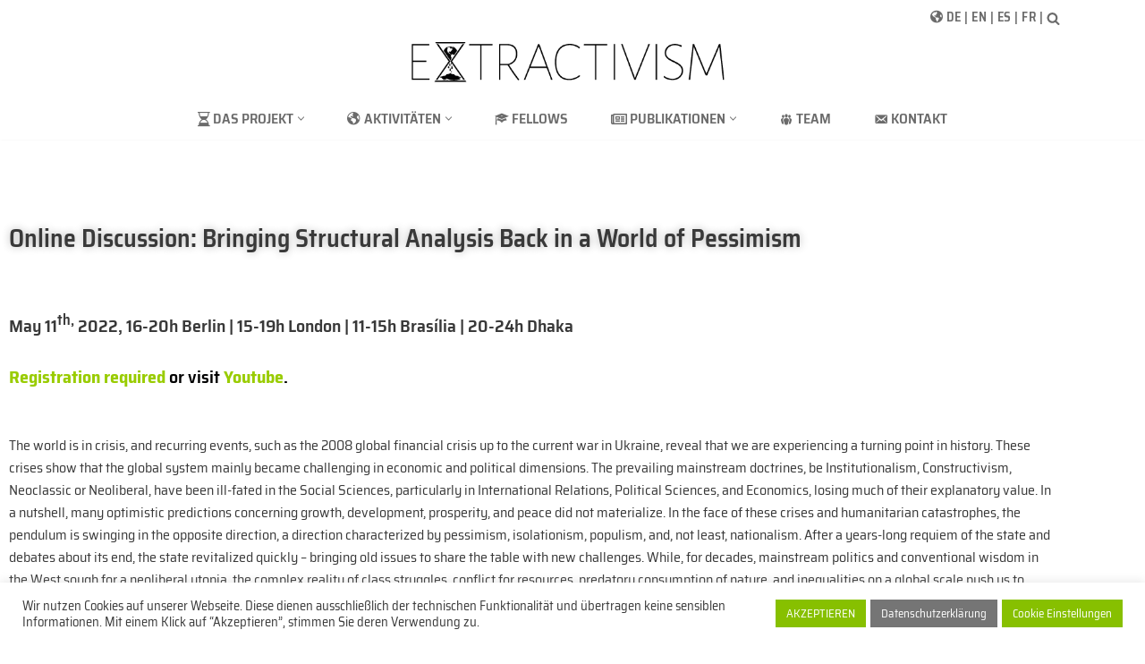

--- FILE ---
content_type: text/html; charset=UTF-8
request_url: https://extractivism.de/talks02/
body_size: 24092
content:
<!DOCTYPE html><html lang="de-DE"><head><meta charset="UTF-8"><meta name="viewport" content="width=device-width, initial-scale=1, minimum-scale=1"><link rel="profile" href="http://gmpg.org/xfn/11"><meta name='robots' content='index, follow, max-image-preview:large, max-snippet:-1, max-video-preview:-1' /><link media="all" href="https://extractivism.de/wp-content/cache/autoptimize/css/autoptimize_29ce0868be7e9da189315a2eef6eba32.css" rel="stylesheet"><title>Online Discussion: Bringing Structural Analysis Back in a World of Pessimism - extractivism.de</title><link rel="canonical" href="https://extractivism.de/talks02/" /><meta property="og:locale" content="de_DE" /><meta property="og:type" content="article" /><meta property="og:title" content="Online Discussion: Bringing Structural Analysis Back in a World of Pessimism - extractivism.de" /><meta property="og:description" content="Online Discussion: Bringing Structural Analysis Back in a World of Pessimism May 11th, 2022, 16-20h Berlin | 15-19h London | 11-15h Brasília | 20-24h Dhaka Registration required or visit Youtube. The world is in crisis, and recurring events, such as the 2008 global financial crisis up to the current war in Ukraine, reveal that we are&hellip;&nbsp;Mehr lesen &raquo;Online Discussion: Bringing Structural Analysis Back in a World of Pessimism" /><meta property="og:url" content="https://extractivism.de/talks02/" /><meta property="og:site_name" content="extractivism.de" /><meta property="article:modified_time" content="2022-05-11T09:34:45+00:00" /><meta name="twitter:card" content="summary_large_image" /> <script type="application/ld+json" class="yoast-schema-graph">{"@context":"https://schema.org","@graph":[{"@type":"WebPage","@id":"https://extractivism.de/talks02/","url":"https://extractivism.de/talks02/","name":"Online Discussion: Bringing Structural Analysis Back in a World of Pessimism - extractivism.de","isPartOf":{"@id":"https://extractivism.de/#website"},"datePublished":"2022-04-28T10:10:05+00:00","dateModified":"2022-05-11T09:34:45+00:00","breadcrumb":{"@id":"https://extractivism.de/talks02/#breadcrumb"},"inLanguage":"de","potentialAction":[{"@type":"ReadAction","target":["https://extractivism.de/talks02/"]}]},{"@type":"BreadcrumbList","@id":"https://extractivism.de/talks02/#breadcrumb","itemListElement":[{"@type":"ListItem","position":1,"name":"Startseite","item":"https://extractivism.de/"},{"@type":"ListItem","position":2,"name":"Online Discussion: Bringing Structural Analysis Back in a World of Pessimism"}]},{"@type":"WebSite","@id":"https://extractivism.de/#website","url":"https://extractivism.de/","name":"extractivism.de","description":"Rohstoffextraktivismus in Lateinamerika und dem Maghreb","publisher":{"@id":"https://extractivism.de/#organization"},"potentialAction":[{"@type":"SearchAction","target":{"@type":"EntryPoint","urlTemplate":"https://extractivism.de/?s={search_term_string}"},"query-input":{"@type":"PropertyValueSpecification","valueRequired":true,"valueName":"search_term_string"}}],"inLanguage":"de"},{"@type":"Organization","@id":"https://extractivism.de/#organization","name":"Extractivism Projekt","url":"https://extractivism.de/","logo":{"@type":"ImageObject","inLanguage":"de","@id":"https://extractivism.de/#/schema/logo/image/","url":"","contentUrl":"","caption":"Extractivism Projekt"},"image":{"@id":"https://extractivism.de/#/schema/logo/image/"}}]}</script> <link rel='dns-prefetch' href='//maxcdn.bootstrapcdn.com' /><link rel="alternate" type="application/rss+xml" title="extractivism.de &raquo; Feed" href="https://extractivism.de/feed/" /><link rel="alternate" type="application/rss+xml" title="extractivism.de &raquo; Kommentar-Feed" href="https://extractivism.de/comments/feed/" /><link rel="alternate" title="oEmbed (JSON)" type="application/json+oembed" href="https://extractivism.de/wp-json/oembed/1.0/embed?url=https%3A%2F%2Fextractivism.de%2Ftalks02%2F&#038;lang=de" /><link rel="alternate" title="oEmbed (XML)" type="text/xml+oembed" href="https://extractivism.de/wp-json/oembed/1.0/embed?url=https%3A%2F%2Fextractivism.de%2Ftalks02%2F&#038;format=xml&#038;lang=de" /><link rel='stylesheet' id='dashicons-css' href='https://extractivism.de/wp-includes/css/dashicons.min.css?ver=6.9' media='all' /><link rel='stylesheet' id='obfx-module-pub-css-menu-icons-0-css' href='https://maxcdn.bootstrapcdn.com/font-awesome/4.7.0/css/font-awesome.min.css?ver=3.0.5' media='all' /><link rel='stylesheet' id='elementor-post-659-css' href='https://extractivism.de/wp-content/cache/autoptimize/css/autoptimize_single_d2d43b10e5bce0b4e2d8da46407d6b3e.css?ver=1769387893' media='all' /><link rel='stylesheet' id='elementor-post-5209-css' href='https://extractivism.de/wp-content/cache/autoptimize/css/autoptimize_single_a128a585e62917deaa974dc78eb2487b.css?ver=1769401854' media='all' /><link rel='stylesheet' id='neve-google-font-saira-semi-condensed-css' href='https://extractivism.de/wp-content/cache/autoptimize/css/autoptimize_single_7944aca758a729c3f568615c9a927108.css?v=1678711381' media='all' /><link rel='stylesheet' id='elementor-gf-local-sairasemicondensed-css' href='https://extractivism.de/wp-content/cache/autoptimize/css/autoptimize_single_ac4c53a9f41ac87d874a37171e422185.css?ver=1742258382' media='all' /><link rel='stylesheet' id='elementor-gf-local-alegreyasans-css' href='https://extractivism.de/wp-content/cache/autoptimize/css/autoptimize_single_c0e42d51f2a209aab2bb93086463f7b2.css?ver=1742258393' media='all' /><link rel='stylesheet' id='elementor-gf-local-roboto-css' href='https://extractivism.de/wp-content/cache/autoptimize/css/autoptimize_single_695cc9c53dca152928f1a8665a7f2b06.css?ver=1742258416' media='all' /><link rel='stylesheet' id='elementor-gf-local-sairaextracondensed-css' href='https://extractivism.de/wp-content/cache/autoptimize/css/autoptimize_single_4fdc28daf997e11ffa5740177c074ea5.css?ver=1742258419' media='all' /> <script src="https://extractivism.de/wp-includes/js/jquery/jquery.min.js?ver=3.7.1" id="jquery-core-js"></script> <script defer src="https://extractivism.de/wp-includes/js/jquery/jquery-migrate.min.js?ver=3.4.1" id="jquery-migrate-js"></script> <script defer id="cookie-law-info-js-extra" src="[data-uri]"></script> <script defer src="https://extractivism.de/wp-content/cache/autoptimize/js/autoptimize_single_c5592a6fda4d0b779f56db2d5ddac010.js?ver=3.3.9.1" id="cookie-law-info-js"></script> <script defer src="https://extractivism.de/wp-content/cache/autoptimize/js/autoptimize_single_2c542c9989f589cd5318f5cef6a9ecd7.js?ver=2c542c9989f589cd5318f5cef6a9ecd7" id="eeb-js-frontend-js"></script> <script defer src="https://extractivism.de/wp-content/plugins/elementor/assets/lib/font-awesome/js/v4-shims.min.js?ver=3.34.2" id="font-awesome-4-shim-js"></script> <link rel="https://api.w.org/" href="https://extractivism.de/wp-json/" /><link rel="alternate" title="JSON" type="application/json" href="https://extractivism.de/wp-json/wp/v2/pages/5209" /><link rel="EditURI" type="application/rsd+xml" title="RSD" href="https://extractivism.de/xmlrpc.php?rsd" /><meta name="generator" content="WordPress 6.9" /><link rel='shortlink' href='https://extractivism.de/?p=5209' /><meta name="generator" content="Elementor 3.34.2; features: additional_custom_breakpoints; settings: css_print_method-external, google_font-enabled, font_display-auto"><link rel="icon" href="https://extractivism.de/wp-content/uploads/2021/04/cropped-Extractivism-X-32x32.png" sizes="32x32" /><link rel="icon" href="https://extractivism.de/wp-content/uploads/2021/04/cropped-Extractivism-X-192x192.png" sizes="192x192" /><link rel="apple-touch-icon" href="https://extractivism.de/wp-content/uploads/2021/04/cropped-Extractivism-X-180x180.png" /><meta name="msapplication-TileImage" content="https://extractivism.de/wp-content/uploads/2021/04/cropped-Extractivism-X-270x270.png" /></head><body  class="wp-singular page-template page-template-page-templates page-template-template-pagebuilder-full-width page-template-page-templatestemplate-pagebuilder-full-width-php page page-id-5209 wp-custom-logo wp-theme-neve  nv-blog-default nv-sidebar-full-width menu_sidebar_slide_left elementor-default elementor-template-full-width elementor-kit-659 elementor-page elementor-page-5209" id="neve_body"  ><div class="wrapper"><header class="header"  > <a class="neve-skip-link show-on-focus" href="#content" > Zum Inhalt springen </a><div id="header-grid"  class="hfg_header site-header"><div class="header--row header-top hide-on-mobile hide-on-tablet layout-full-contained header--row"
 data-row-id="top" data-show-on="desktop"><div
 class="header--row-inner header-top-inner"><div class="container"><div
 class="row row--wrapper"
 data-section="hfg_header_layout_top" ><div class="hfg-slot left"></div><div class="hfg-slot right"><div class="builder-item desktop-right"><div class="item--inner builder-item--custom_html_3"
 data-section="custom_html_3"
 data-item-id="custom_html_3"><div class="nv-html-content"><div class="elementor-widget-container"><div id="start" class="elementor-menu-anchor"></div></div></div></div></div><div class="builder-item desktop-right hfg-is-group"><div class="item--inner builder-item--custom_html"
 data-section="custom_html"
 data-item-id="custom_html"><div class="nv-html-content"><p><i class="fas fa-globe-americas"></i> <a title="Deutsch" href="https://extractivism.de/" lang="de">DE</a> | <a title="English" href="https://extractivism.de/en/" lang="en">EN</a> | <a title="Español" href="https://extractivism.de/es/" lang="es">ES</a> | <a title="Français" href="https://extractivism.de/fr/" lang="fr">FR</a> |</p></div></div><div class="item--inner builder-item--header_search_responsive"
 data-section="header_search_responsive"
 data-item-id="header_search_responsive"><div class="nv-search-icon-component" ><div  class="menu-item-nav-search minimal"> <a aria-label="Suchen" href="#" class="nv-icon nv-search" > <svg width="15" height="15" viewBox="0 0 1792 1792" xmlns="http://www.w3.org/2000/svg"><path d="M1216 832q0-185-131.5-316.5t-316.5-131.5-316.5 131.5-131.5 316.5 131.5 316.5 316.5 131.5 316.5-131.5 131.5-316.5zm512 832q0 52-38 90t-90 38q-54 0-90-38l-343-342q-179 124-399 124-143 0-273.5-55.5t-225-150-150-225-55.5-273.5 55.5-273.5 150-225 225-150 273.5-55.5 273.5 55.5 225 150 150 225 55.5 273.5q0 220-124 399l343 343q37 37 37 90z" /></svg> </a><div class="nv-nav-search" aria-label="search"><div class="form-wrap "><form role="search"
 method="get"
 class="search-form"
 action="https://extractivism.de/"> <label> <span class="screen-reader-text">Suchen nach&nbsp;…</span> </label> <input type="search"
 class="search-field"
 aria-label="Suchen"
 placeholder="Suchen nach&nbsp;…"
 value=""
 name="s"/> <button type="submit"
 class="search-submit nv-submit"
 aria-label="Suchen"> <span class="nv-search-icon-wrap"> <span class="nv-icon nv-search" > <svg width="15" height="15" viewBox="0 0 1792 1792" xmlns="http://www.w3.org/2000/svg"><path d="M1216 832q0-185-131.5-316.5t-316.5-131.5-316.5 131.5-131.5 316.5 131.5 316.5 316.5 131.5 316.5-131.5 131.5-316.5zm512 832q0 52-38 90t-90 38q-54 0-90-38l-343-342q-179 124-399 124-143 0-273.5-55.5t-225-150-150-225-55.5-273.5 55.5-273.5 150-225 225-150 273.5-55.5 273.5 55.5 225 150 150 225 55.5 273.5q0 220-124 399l343 343q37 37 37 90z" /></svg> </span> </span> </button></form></div></div></div></div></div></div></div></div></div></div></div><nav class="header--row header-main hide-on-mobile hide-on-tablet layout-full-contained nv-navbar has-center header--row"
 data-row-id="main" data-show-on="desktop"><div
 class="header--row-inner header-main-inner"><div class="container"><div
 class="row row--wrapper"
 data-section="hfg_header_layout_main" ><div class="hfg-slot left"></div><div class="hfg-slot center"><div class="builder-item desktop-center"><div class="item--inner builder-item--logo"
 data-section="title_tagline"
 data-item-id="logo"><div class="site-logo"> <a class="brand" href="https://extractivism.de/" aria-label="extractivism.de Rohstoffextraktivismus in Lateinamerika und dem Maghreb" rel="home"><div class="title-with-logo"><img width="511" height="66" src="https://extractivism.de/wp-content/uploads/2021/03/Extractivism_Logo.png" class="neve-site-logo skip-lazy" alt="Logo des Extractivism Projekts" data-variant="logo" decoding="async" srcset="https://extractivism.de/wp-content/uploads/2021/03/Extractivism_Logo.png 511w, https://extractivism.de/wp-content/uploads/2021/03/Extractivism_Logo-300x39.png 300w" sizes="(max-width: 511px) 100vw, 511px" /><div class="nv-title-tagline-wrap"></div></div></a></div></div></div></div><div class="hfg-slot right"></div></div></div></div></nav><div class="header--row header-bottom hide-on-mobile hide-on-tablet layout-full-contained has-center header--row"
 data-row-id="bottom" data-show-on="desktop"><div
 class="header--row-inner header-bottom-inner"><div class="container"><div
 class="row row--wrapper"
 data-section="hfg_header_layout_bottom" ><div class="hfg-slot left"></div><div class="hfg-slot center"><div class="builder-item has-nav"><div class="item--inner builder-item--primary-menu has_menu"
 data-section="header_menu_primary"
 data-item-id="primary-menu"><div class="nv-nav-wrap"><div role="navigation" class="nav-menu-primary submenu-style-plain"
 aria-label="Primäres Menü"><ul id="nv-primary-navigation-bottom" class="primary-menu-ul nav-ul menu-desktop"><li id="menu-item-613" class="menu-item menu-item-type-custom menu-item-object-custom menu-item-home menu-item-has-children menu-item-613"><div class="wrap"><a href="https://extractivism.de/#project" data-ps2id-api="true"><span class="menu-item-title-wrap dd-title"><i class="obfx-menu-icon fa fa-hourglass-2"></i>Das Projekt</span></a><div role="button" aria-pressed="false" aria-label="Untermenü öffnen" tabindex="0" class="caret-wrap caret 1" style="margin-left:5px;"><span class="caret"><svg class="sub-menu-icon" aria-hidden="true" role="img" xmlns="http://www.w3.org/2000/svg" width="15" height="15" viewBox="0 0 15 15" style="transform:rotate(180deg)"><rect width="15" height="15" fill="none"/><path fill="currentColor" d="M14,12a1,1,0,0,1-.73-.32L7.5,5.47,1.76,11.65a1,1,0,0,1-1.4,0A1,1,0,0,1,.3,10.3l6.47-7a1,1,0,0,1,1.46,0l6.47,7a1,1,0,0,1-.06,1.4A1,1,0,0,1,14,12Z"/></svg></span></div></div><ul class="sub-menu"><li id="menu-item-1475" class="menu-item menu-item-type-custom menu-item-object-custom menu-item-home menu-item-1475"><div class="wrap"><a href="https://extractivism.de/#more-project" data-ps2id-api="true">Projektinhalte</a></div></li><li id="menu-item-1553" class="menu-item menu-item-type-custom menu-item-object-custom menu-item-1553"><div class="wrap"><a href="https://extractivism.de/das-projekt/" data-ps2id-api="true">Projektbeschreibung</a></div></li></ul></li><li id="menu-item-606" class="menu-item menu-item-type-custom menu-item-object-custom menu-item-home menu-item-has-children menu-item-606"><div class="wrap"><a href="https://extractivism.de/#activities" data-ps2id-api="true"><span class="menu-item-title-wrap dd-title"><i class="obfx-menu-icon dashicons dashicons-admin-site"></i>Aktivitäten</span></a><div role="button" aria-pressed="false" aria-label="Untermenü öffnen" tabindex="0" class="caret-wrap caret 4" style="margin-left:5px;"><span class="caret"><svg class="sub-menu-icon" aria-hidden="true" role="img" xmlns="http://www.w3.org/2000/svg" width="15" height="15" viewBox="0 0 15 15" style="transform:rotate(180deg)"><rect width="15" height="15" fill="none"/><path fill="currentColor" d="M14,12a1,1,0,0,1-.73-.32L7.5,5.47,1.76,11.65a1,1,0,0,1-1.4,0A1,1,0,0,1,.3,10.3l6.47-7a1,1,0,0,1,1.46,0l6.47,7a1,1,0,0,1-.06,1.4A1,1,0,0,1,14,12Z"/></svg></span></div></div><ul class="sub-menu"><li id="menu-item-1476" class="menu-item menu-item-type-post_type menu-item-object-page menu-item-1476"><div class="wrap"><a href="https://extractivism.de/aktivitaeten/" data-ps2id-api="true">Alle Aktivitäten</a></div></li><li id="menu-item-1477" class="menu-item menu-item-type-custom menu-item-object-custom menu-item-1477"><div class="wrap"><a href="https://extractivism.de/aktivitaeten/#workshops" data-ps2id-api="true">Workshops &#038; Konferenzen</a></div></li><li id="menu-item-1478" class="menu-item menu-item-type-custom menu-item-object-custom menu-item-1478"><div class="wrap"><a href="https://extractivism.de/aktivitaeten/#engagement" data-ps2id-api="true">Engagement</a></div></li><li id="menu-item-7053" class="menu-item menu-item-type-custom menu-item-object-custom menu-item-7053"><div class="wrap"><a href="https://extractivism.de/aktivitaeten/#extractivismtalks" data-ps2id-api="true">Extractivism Talks</a></div></li><li id="menu-item-7772" class="menu-item menu-item-type-custom menu-item-object-custom menu-item-7772"><div class="wrap"><a href="https://extractivism.de/aktivitaeten/#lectureseries" data-ps2id-api="true">Extractivism Lecture Series</a></div></li><li id="menu-item-7054" class="menu-item menu-item-type-custom menu-item-object-custom menu-item-7054"><div class="wrap"><a href="https://extractivism.de/aktivitaeten/#sonstigeaktivitaeten" data-ps2id-api="true">Sonstige Aktivitäten</a></div></li><li id="menu-item-1479" class="menu-item menu-item-type-custom menu-item-object-custom menu-item-1479"><div class="wrap"><a href="https://extractivism.de/aktivitaeten/#stellen" data-ps2id-api="true">Ausschreibungen</a></div></li></ul></li><li id="menu-item-1627" class="menu-item menu-item-type-custom menu-item-object-custom menu-item-home menu-item-1627"><div class="wrap"><a href="https://extractivism.de/#fellows" data-ps2id-api="true"><i class="obfx-menu-icon dashicons dashicons-welcome-learn-more"></i>Fellows</a></div></li><li id="menu-item-609" class="menu-item menu-item-type-custom menu-item-object-custom menu-item-home menu-item-has-children menu-item-609"><div class="wrap"><a href="https://extractivism.de/#publications" data-ps2id-api="true"><span class="menu-item-title-wrap dd-title"><i class="obfx-menu-icon fa fa-newspaper-o"></i>Publikationen</span></a><div role="button" aria-pressed="false" aria-label="Untermenü öffnen" tabindex="0" class="caret-wrap caret 13" style="margin-left:5px;"><span class="caret"><svg class="sub-menu-icon" aria-hidden="true" role="img" xmlns="http://www.w3.org/2000/svg" width="15" height="15" viewBox="0 0 15 15" style="transform:rotate(180deg)"><rect width="15" height="15" fill="none"/><path fill="currentColor" d="M14,12a1,1,0,0,1-.73-.32L7.5,5.47,1.76,11.65a1,1,0,0,1-1.4,0A1,1,0,0,1,.3,10.3l6.47-7a1,1,0,0,1,1.46,0l6.47,7a1,1,0,0,1-.06,1.4A1,1,0,0,1,14,12Z"/></svg></span></div></div><ul class="sub-menu"><li id="menu-item-1480" class="menu-item menu-item-type-custom menu-item-object-custom menu-item-1480"><div class="wrap"><a href="https://extractivism.de/publikationen/" data-ps2id-api="true">Alle Publikationen</a></div></li></ul></li><li id="menu-item-608" class="menu-item menu-item-type-custom menu-item-object-custom menu-item-home menu-item-608"><div class="wrap"><a href="https://extractivism.de/#team" data-ps2id-api="true"><i class="obfx-menu-icon dashicons dashicons-groups"></i>Team</a></div></li><li id="menu-item-612" class="menu-item menu-item-type-custom menu-item-object-custom menu-item-home menu-item-612"><div class="wrap"><a href="https://extractivism.de/#contact" data-ps2id-api="true"><i class="obfx-menu-icon dashicons dashicons-email-alt"></i>Kontakt</a></div></li></ul></div></div></div></div></div><div class="hfg-slot right"></div></div></div></div></div><nav class="header--row header-main hide-on-desktop layout-full-contained nv-navbar header--row"
 data-row-id="main" data-show-on="mobile"><div
 class="header--row-inner header-main-inner"><div class="container"><div
 class="row row--wrapper"
 data-section="hfg_header_layout_main" ><div class="hfg-slot left"><div class="builder-item mobile-left tablet-center"><div class="item--inner builder-item--logo"
 data-section="title_tagline"
 data-item-id="logo"><div class="site-logo"> <a class="brand" href="https://extractivism.de/" aria-label="extractivism.de Rohstoffextraktivismus in Lateinamerika und dem Maghreb" rel="home"><div class="title-with-logo"><img width="511" height="66" src="https://extractivism.de/wp-content/uploads/2021/03/Extractivism_Logo.png" class="neve-site-logo skip-lazy" alt="Logo des Extractivism Projekts" data-variant="logo" decoding="async" srcset="https://extractivism.de/wp-content/uploads/2021/03/Extractivism_Logo.png 511w, https://extractivism.de/wp-content/uploads/2021/03/Extractivism_Logo-300x39.png 300w" sizes="(max-width: 511px) 100vw, 511px" /><div class="nv-title-tagline-wrap"></div></div></a></div></div></div></div><div class="hfg-slot right"><div class="builder-item mobile-right tablet-right"><div class="item--inner builder-item--nav-icon"
 data-section="header_menu_icon"
 data-item-id="nav-icon"><div class="menu-mobile-toggle item-button navbar-toggle-wrapper"> <button type="button" class=" navbar-toggle"
 value="Navigationsmenü"
 aria-label="Navigationsmenü "
 aria-expanded="false" onclick="if('undefined' !== typeof toggleAriaClick ) { toggleAriaClick() }"> <span class="nav-toggle-label">Menu</span> <span class="bars"> <span class="icon-bar"></span> <span class="icon-bar"></span> <span class="icon-bar"></span> </span> <span class="screen-reader-text">Navigationsmenü</span> </button></div></div></div></div></div></div></div></nav><div
 id="header-menu-sidebar" class="header-menu-sidebar tcb menu-sidebar-panel slide_left hfg-pe"
 data-row-id="sidebar"><div id="header-menu-sidebar-bg" class="header-menu-sidebar-bg"><div class="close-sidebar-panel navbar-toggle-wrapper"> <button type="button" class="hamburger is-active  navbar-toggle active" 					value="Navigationsmenü"
 aria-label="Navigationsmenü "
 aria-expanded="false" onclick="if('undefined' !== typeof toggleAriaClick ) { toggleAriaClick() }"> <span class="bars"> <span class="icon-bar"></span> <span class="icon-bar"></span> <span class="icon-bar"></span> </span> <span class="screen-reader-text"> Navigationsmenü </span> </button></div><div id="header-menu-sidebar-inner" class="header-menu-sidebar-inner tcb "><div class="builder-item has-nav"><div class="item--inner builder-item--primary-menu has_menu"
 data-section="header_menu_primary"
 data-item-id="primary-menu"><div class="nv-nav-wrap"><div role="navigation" class="nav-menu-primary submenu-style-plain"
 aria-label="Primäres Menü"><ul id="nv-primary-navigation-sidebar" class="primary-menu-ul nav-ul menu-mobile"><li class="menu-item menu-item-type-custom menu-item-object-custom menu-item-home menu-item-has-children menu-item-613"><div class="wrap"><a href="https://extractivism.de/#project" data-ps2id-api="true"><span class="menu-item-title-wrap dd-title"><i class="obfx-menu-icon fa fa-hourglass-2"></i>Das Projekt</span></a><button tabindex="0" type="button" class="caret-wrap navbar-toggle 1 " style="margin-left:5px;"  aria-label="Umschalten Das Projekt"><span class="caret"><svg class="sub-menu-icon" aria-hidden="true" role="img" xmlns="http://www.w3.org/2000/svg" width="15" height="15" viewBox="0 0 15 15" style="transform:rotate(180deg)"><rect width="15" height="15" fill="none"/><path fill="currentColor" d="M14,12a1,1,0,0,1-.73-.32L7.5,5.47,1.76,11.65a1,1,0,0,1-1.4,0A1,1,0,0,1,.3,10.3l6.47-7a1,1,0,0,1,1.46,0l6.47,7a1,1,0,0,1-.06,1.4A1,1,0,0,1,14,12Z"/></svg></span></button></div><ul class="sub-menu"><li class="menu-item menu-item-type-custom menu-item-object-custom menu-item-home menu-item-1475"><div class="wrap"><a href="https://extractivism.de/#more-project" data-ps2id-api="true">Projektinhalte</a></div></li><li class="menu-item menu-item-type-custom menu-item-object-custom menu-item-1553"><div class="wrap"><a href="https://extractivism.de/das-projekt/" data-ps2id-api="true">Projektbeschreibung</a></div></li></ul></li><li class="menu-item menu-item-type-custom menu-item-object-custom menu-item-home menu-item-has-children menu-item-606"><div class="wrap"><a href="https://extractivism.de/#activities" data-ps2id-api="true"><span class="menu-item-title-wrap dd-title"><i class="obfx-menu-icon dashicons dashicons-admin-site"></i>Aktivitäten</span></a><button tabindex="0" type="button" class="caret-wrap navbar-toggle 4 " style="margin-left:5px;"  aria-label="Umschalten Aktivitäten"><span class="caret"><svg class="sub-menu-icon" aria-hidden="true" role="img" xmlns="http://www.w3.org/2000/svg" width="15" height="15" viewBox="0 0 15 15" style="transform:rotate(180deg)"><rect width="15" height="15" fill="none"/><path fill="currentColor" d="M14,12a1,1,0,0,1-.73-.32L7.5,5.47,1.76,11.65a1,1,0,0,1-1.4,0A1,1,0,0,1,.3,10.3l6.47-7a1,1,0,0,1,1.46,0l6.47,7a1,1,0,0,1-.06,1.4A1,1,0,0,1,14,12Z"/></svg></span></button></div><ul class="sub-menu"><li class="menu-item menu-item-type-post_type menu-item-object-page menu-item-1476"><div class="wrap"><a href="https://extractivism.de/aktivitaeten/" data-ps2id-api="true">Alle Aktivitäten</a></div></li><li class="menu-item menu-item-type-custom menu-item-object-custom menu-item-1477"><div class="wrap"><a href="https://extractivism.de/aktivitaeten/#workshops" data-ps2id-api="true">Workshops &#038; Konferenzen</a></div></li><li class="menu-item menu-item-type-custom menu-item-object-custom menu-item-1478"><div class="wrap"><a href="https://extractivism.de/aktivitaeten/#engagement" data-ps2id-api="true">Engagement</a></div></li><li class="menu-item menu-item-type-custom menu-item-object-custom menu-item-7053"><div class="wrap"><a href="https://extractivism.de/aktivitaeten/#extractivismtalks" data-ps2id-api="true">Extractivism Talks</a></div></li><li class="menu-item menu-item-type-custom menu-item-object-custom menu-item-7772"><div class="wrap"><a href="https://extractivism.de/aktivitaeten/#lectureseries" data-ps2id-api="true">Extractivism Lecture Series</a></div></li><li class="menu-item menu-item-type-custom menu-item-object-custom menu-item-7054"><div class="wrap"><a href="https://extractivism.de/aktivitaeten/#sonstigeaktivitaeten" data-ps2id-api="true">Sonstige Aktivitäten</a></div></li><li class="menu-item menu-item-type-custom menu-item-object-custom menu-item-1479"><div class="wrap"><a href="https://extractivism.de/aktivitaeten/#stellen" data-ps2id-api="true">Ausschreibungen</a></div></li></ul></li><li class="menu-item menu-item-type-custom menu-item-object-custom menu-item-home menu-item-1627"><div class="wrap"><a href="https://extractivism.de/#fellows" data-ps2id-api="true"><i class="obfx-menu-icon dashicons dashicons-welcome-learn-more"></i>Fellows</a></div></li><li class="menu-item menu-item-type-custom menu-item-object-custom menu-item-home menu-item-has-children menu-item-609"><div class="wrap"><a href="https://extractivism.de/#publications" data-ps2id-api="true"><span class="menu-item-title-wrap dd-title"><i class="obfx-menu-icon fa fa-newspaper-o"></i>Publikationen</span></a><button tabindex="0" type="button" class="caret-wrap navbar-toggle 13 " style="margin-left:5px;"  aria-label="Umschalten Publikationen"><span class="caret"><svg class="sub-menu-icon" aria-hidden="true" role="img" xmlns="http://www.w3.org/2000/svg" width="15" height="15" viewBox="0 0 15 15" style="transform:rotate(180deg)"><rect width="15" height="15" fill="none"/><path fill="currentColor" d="M14,12a1,1,0,0,1-.73-.32L7.5,5.47,1.76,11.65a1,1,0,0,1-1.4,0A1,1,0,0,1,.3,10.3l6.47-7a1,1,0,0,1,1.46,0l6.47,7a1,1,0,0,1-.06,1.4A1,1,0,0,1,14,12Z"/></svg></span></button></div><ul class="sub-menu"><li class="menu-item menu-item-type-custom menu-item-object-custom menu-item-1480"><div class="wrap"><a href="https://extractivism.de/publikationen/" data-ps2id-api="true">Alle Publikationen</a></div></li></ul></li><li class="menu-item menu-item-type-custom menu-item-object-custom menu-item-home menu-item-608"><div class="wrap"><a href="https://extractivism.de/#team" data-ps2id-api="true"><i class="obfx-menu-icon dashicons dashicons-groups"></i>Team</a></div></li><li class="menu-item menu-item-type-custom menu-item-object-custom menu-item-home menu-item-612"><div class="wrap"><a href="https://extractivism.de/#contact" data-ps2id-api="true"><i class="obfx-menu-icon dashicons dashicons-email-alt"></i>Kontakt</a></div></li></ul></div></div></div></div><div class="builder-item desktop-left tablet-left mobile-left"><div class="item--inner builder-item--language_switcher"
 data-section="language_switcher"
 data-item-id="language_switcher"><div class="component-wrap"><ul class="nv--lang-switcher nv--pll"><li class="lang-item lang-item-34 lang-item-de current-lang lang-item-first"><a lang="de-DE" hreflang="de-DE" href="https://extractivism.de/talks02/" aria-current="true"><img src="[data-uri]" alt="" width="16" height="11" style="width: 16px; height: 11px;" /><span style="margin-left:0.3em;">DE</span></a></li><li class="lang-item lang-item-37 lang-item-en no-translation"><a lang="en-GB" hreflang="en-GB" href="https://extractivism.de/en/"><img src="[data-uri]" alt="" width="16" height="11" style="width: 16px; height: 11px;" /><span style="margin-left:0.3em;">EN</span></a></li><li class="lang-item lang-item-41 lang-item-es no-translation"><a lang="es-ES" hreflang="es-ES" href="https://extractivism.de/es/"><img src="[data-uri]" alt="" width="16" height="11" style="width: 16px; height: 11px;" /><span style="margin-left:0.3em;">ES</span></a></li><li class="lang-item lang-item-45 lang-item-fr no-translation"><a lang="fr-FR" hreflang="fr-FR" href="https://extractivism.de/fr/"><img src="[data-uri]" alt="" width="16" height="11" style="width: 16px; height: 11px;" /><span style="margin-left:0.3em;">FR</span></a></li></ul></div></div></div></div></div></div><div class="header-menu-sidebar-overlay hfg-ov hfg-pe" onclick="if('undefined' !== typeof toggleAriaClick ) { toggleAriaClick() }"></div></div></header><main id="content" class="neve-main"><div data-elementor-type="wp-page" data-elementor-id="5209" class="elementor elementor-5209" data-elementor-post-type="page"><section class="elementor-section elementor-top-section elementor-element elementor-element-46d1ae2 elementor-section-boxed elementor-section-height-default elementor-section-height-default" data-id="46d1ae2" data-element_type="section"><div class="elementor-container elementor-column-gap-default"><div class="elementor-column elementor-col-100 elementor-top-column elementor-element elementor-element-4242d1f" data-id="4242d1f" data-element_type="column"><div class="elementor-widget-wrap elementor-element-populated"><div class="elementor-element elementor-element-febe27f elementor-widget elementor-widget-spacer" data-id="febe27f" data-element_type="widget" data-widget_type="spacer.default"><div class="elementor-widget-container"><div class="elementor-spacer"><div class="elementor-spacer-inner"></div></div></div></div><div class="elementor-element elementor-element-b37e29c elementor-widget elementor-widget-heading" data-id="b37e29c" data-element_type="widget" data-widget_type="heading.default"><div class="elementor-widget-container"><h2 class="elementor-heading-title elementor-size-default">Online Discussion: Bringing Structural Analysis Back in a World of Pessimism</h2></div></div><div class="elementor-element elementor-element-6b0b36b elementor-widget elementor-widget-spacer" data-id="6b0b36b" data-element_type="widget" data-widget_type="spacer.default"><div class="elementor-widget-container"><div class="elementor-spacer"><div class="elementor-spacer-inner"></div></div></div></div><div class="elementor-element elementor-element-e7d339c elementor-widget elementor-widget-text-editor" data-id="e7d339c" data-element_type="widget" data-widget_type="text-editor.default"><div class="elementor-widget-container"><h4>May 11<sup>th,</sup> 2022, 16-20h Berlin | 15-19h London | 11-15h Brasília | 20-24h Dhaka</h4><h4><span style="color: #000000;"><a href="https://uni-kassel.zoom.us/webinar/register/WN_nBlhn3D_Q3SG5F42CgWlBQ" target="_blank" rel="noopener"><strong><span style="color: #99cc00;">Registration required</span></strong></a> or visit <a href="https://youtu.be/r8-abwDyiNM" target="_blank" rel="noopener"><strong><span style="color: #99cc00;">Youtube</span></strong></a>.</span></h4></div></div><div class="elementor-element elementor-element-ac7b07f elementor-widget elementor-widget-text-editor" data-id="ac7b07f" data-element_type="widget" data-widget_type="text-editor.default"><div class="elementor-widget-container"><p>The world is in crisis, and recurring events, such as the 2008 global financial crisis up to the current war in Ukraine, reveal that we are experiencing a turning point in history. These crises show that the global system mainly became challenging in economic and political dimensions. The prevailing mainstream doctrines, be Institutionalism, Constructivism, Neoclassic or Neoliberal, have been ill-fated in the Social Sciences, particularly in International Relations, Political Sciences, and Economics, losing much of their explanatory value. In a nutshell, many optimistic predictions concerning growth, development, prosperity, and peace did not materialize. In the face of these crises and humanitarian catastrophes, the pendulum is swinging in the opposite direction, a direction characterized by pessimism, isolationism, populism, and, not least, nationalism. After a years-long requiem of the state and debates about its end, the state revitalized quickly – bringing old issues to share the table with new challenges. While, for decades, mainstream politics and conventional wisdom in the West sough for a neoliberal utopia, the complex reality of class struggles, conflict for resources, predatory consumption of nature, and inequalities on a global scale push us to explore, once again, the role of state and class in development trajectories. Thus, the quest for alternative concepts that balance the old and the new, the agency and the structure, begins, opening the discussion to heterodox approaches.</p><p>With a focus on the Global South, this <strong>Extractivism Talks </strong>intends to revisit structuralist arguments in discussing development theory and development policies. Considering we are arguing that there is a discussion returning, we want to explore the utility of the available tools of analysis as well as what is dire needs to be updated and how so. The goal is to promote a discussion of different scholarly generations between the first wave of scholars working on structuralism, class, and development and upcoming scholars that currently build on these works.</p></div></div><div class="elementor-element elementor-element-6fab3aa elementor-widget elementor-widget-text-editor" data-id="6fab3aa" data-element_type="widget" data-widget_type="text-editor.default"><div class="elementor-widget-container"><p><strong>This event will take place via Zoom. Please register <a href="https://uni-kassel.zoom.us/webinar/register/WN_nBlhn3D_Q3SG5F42CgWlBQ" target="_blank" rel="noopener">here</a>.</strong></p><p><strong>This event will be streamed live via Youtube. You will find the video below.</strong></p></div></div><div class="elementor-element elementor-element-6d27f58 elementor-widget-divider--view-line elementor-widget elementor-widget-divider" data-id="6d27f58" data-element_type="widget" data-widget_type="divider.default"><div class="elementor-widget-container"><div class="elementor-divider"> <span class="elementor-divider-separator"> </span></div></div></div><div class="elementor-element elementor-element-d33e577 elementor-widget elementor-widget-heading" data-id="d33e577" data-element_type="widget" data-widget_type="heading.default"><div class="elementor-widget-container"><h2 class="elementor-heading-title elementor-size-default">Panel 1: Revisiting Development: State, Class, and Structure (16-18h Germany)</h2></div></div><div class="elementor-element elementor-element-71c1b16 elementor-widget elementor-widget-text-editor" data-id="71c1b16" data-element_type="widget" data-widget_type="text-editor.default"><div class="elementor-widget-container"><p><strong>Hartmut Elsenhans</strong> (University of Leipzig)</p><p><strong>Luiz Carlos Bresser Pereira</strong> (Getúlio Vargas Foundation, São Paulo)</p><p><strong>Mushtaq Khan</strong> (SOAS, University of London)</p><p><strong>Erik Reinert</strong> (Tallinn University of Technology)</p><p> </p><p>Moderation: Luíza Cerioli (University of Kassel)</p></div></div><div class="elementor-element elementor-element-7ca942e elementor-widget-divider--view-line elementor-widget elementor-widget-divider" data-id="7ca942e" data-element_type="widget" data-widget_type="divider.default"><div class="elementor-widget-container"><div class="elementor-divider"> <span class="elementor-divider-separator"> </span></div></div></div><div class="elementor-element elementor-element-3c12157 elementor-widget elementor-widget-heading" data-id="3c12157" data-element_type="widget" data-widget_type="heading.default"><div class="elementor-widget-container"><h2 class="elementor-heading-title elementor-size-default">Panel 2: Rethinking Structuralism: New Peers, New Approaches (18-20h Germany)</h2></div></div><div class="elementor-element elementor-element-92d1c5d elementor-widget elementor-widget-text-editor" data-id="92d1c5d" data-element_type="widget" data-widget_type="text-editor.default"><div class="elementor-widget-container"><p><strong>Ingrid Kvangraven </strong>(King’s College London)</p><p><strong>Sara Stevano </strong>(SOAS, University of London)</p><p><strong>Fernando Rugitsky </strong>(UWE Bristol)</p><p><strong>Johanna Siebert </strong>(University of Sussex)</p><p>Moderation: Hannes Warnecke-Berger (University of Kassel)</p></div></div><div class="elementor-element elementor-element-5eccd8c elementor-widget-divider--view-line elementor-widget elementor-widget-divider" data-id="5eccd8c" data-element_type="widget" data-widget_type="divider.default"><div class="elementor-widget-container"><div class="elementor-divider"> <span class="elementor-divider-separator"> </span></div></div></div><div class="elementor-element elementor-element-237f10a elementor-widget elementor-widget-text-editor" data-id="237f10a" data-element_type="widget" data-widget_type="text-editor.default"><div class="elementor-widget-container"><h4>For more information, please download our <a href="https://extractivism.de/wp-content/uploads/2022/05/Extractivism-Talks-02-1.pdf" target="_blank" rel="noopener">Flyer.</a></h4></div></div><div class="elementor-element elementor-element-6899100 elementor-widget elementor-widget-spacer" data-id="6899100" data-element_type="widget" data-widget_type="spacer.default"><div class="elementor-widget-container"><div class="elementor-spacer"><div class="elementor-spacer-inner"></div></div></div></div><div class="elementor-element elementor-element-90275bc elementor-widget elementor-widget-heading" data-id="90275bc" data-element_type="widget" data-widget_type="heading.default"><div class="elementor-widget-container"><h2 class="elementor-heading-title elementor-size-default">Online Discussion: Bringing Structural Analysis Back in a World of Pessimism</h2></div></div><div class="elementor-element elementor-element-9150d8f elementor-widget elementor-widget-video" data-id="9150d8f" data-element_type="widget" data-settings="{&quot;youtube_url&quot;:&quot;https:\/\/youtu.be\/r8-abwDyiNM&quot;,&quot;video_type&quot;:&quot;youtube&quot;,&quot;controls&quot;:&quot;yes&quot;}" data-widget_type="video.default"><div class="elementor-widget-container"><div class="elementor-wrapper elementor-open-inline"><div class="elementor-video"></div></div></div></div></div></div></div></section></div></main> <button tabindex="0" id="scroll-to-top" class="scroll-to-top scroll-to-top-right  scroll-show-mobile icon" aria-label="Nach oben scrollen"><svg class="scroll-to-top-icon" aria-hidden="true" role="img" xmlns="http://www.w3.org/2000/svg" width="15" height="15" viewBox="0 0 15 15"><rect width="15" height="15" fill="none"/><path fill="currentColor" d="M2,8.48l-.65-.65a.71.71,0,0,1,0-1L7,1.14a.72.72,0,0,1,1,0l5.69,5.7a.71.71,0,0,1,0,1L13,8.48a.71.71,0,0,1-1,0L8.67,4.94v8.42a.7.7,0,0,1-.7.7H7a.7.7,0,0,1-.7-.7V4.94L3,8.47a.7.7,0,0,1-1,0Z"/></svg></button><footer class="site-footer" id="site-footer"  ><div class="hfg_footer"><div class="footer--row footer-bottom hide-on-mobile hide-on-tablet layout-full-contained"
 id="cb-row--footer-desktop-bottom"
 data-row-id="bottom" data-show-on="desktop"><div
 class="footer--row-inner footer-bottom-inner footer-content-wrap"><div class="container"><div
 class="hfg-grid nv-footer-content hfg-grid-bottom row--wrapper row "
 data-section="hfg_footer_layout_bottom" ><div class="hfg-slot left"><div class="builder-item mobile-center tablet-center desktop-left"><div class="item--inner builder-item--footer-menu has_menu"
 data-section="footer_menu_primary"
 data-item-id="footer-menu"><div class="component-wrap"><div role="navigation" class="nav-menu-footer"
 aria-label="Footer-Menü"><ul id="footer-menu" class="footer-menu nav-ul"><li id="menu-item-1599" class="menu-item menu-item-type-custom menu-item-object-custom menu-item-1599"><div class="wrap"><a href="https://extractivism.de/datenschutzerklaerung" data-ps2id-api="true">Datenschutz</a></div></li><li id="menu-item-1600" class="menu-item menu-item-type-custom menu-item-object-custom menu-item-1600"><div class="wrap"><a href="https://extractivism.de/Impressum" data-ps2id-api="true">Impressum</a></div></li><li id="menu-item-1601" class="menu-item menu-item-type-custom menu-item-object-custom menu-item-home menu-item-1601"><div class="wrap"><a href="https://extractivism.de/#contact" data-ps2id-api="true">Kontakt</a></div></li></ul></div></div></div></div></div><div class="hfg-slot c-left"><div class="builder-item mobile-center tablet-center desktop-right"><div class="item--inner builder-item--footer_copyright"
 data-section="footer_copyright"
 data-item-id="footer_copyright"><div class="component-wrap"><div><p><a href="https://extractivism.de/#start" rel="nofollow">extractivism.de 2024</a> | Powered by people</p></div></div></div></div></div></div></div></div></div><div class="footer--row footer-bottom hide-on-desktop layout-full-contained"
 id="cb-row--footer-mobile-bottom"
 data-row-id="bottom" data-show-on="mobile"><div
 class="footer--row-inner footer-bottom-inner footer-content-wrap"><div class="container"><div
 class="hfg-grid nv-footer-content hfg-grid-bottom row--wrapper row "
 data-section="hfg_footer_layout_bottom" ><div class="hfg-slot left"><div class="builder-item mobile-center tablet-center desktop-left"><div class="item--inner builder-item--footer-menu has_menu"
 data-section="footer_menu_primary"
 data-item-id="footer-menu"><div class="component-wrap"><div role="navigation" class="nav-menu-footer"
 aria-label="Footer-Menü"><ul id="footer-menu" class="footer-menu nav-ul"><li class="menu-item menu-item-type-custom menu-item-object-custom menu-item-1599"><div class="wrap"><a href="https://extractivism.de/datenschutzerklaerung" data-ps2id-api="true">Datenschutz</a></div></li><li class="menu-item menu-item-type-custom menu-item-object-custom menu-item-1600"><div class="wrap"><a href="https://extractivism.de/Impressum" data-ps2id-api="true">Impressum</a></div></li><li class="menu-item menu-item-type-custom menu-item-object-custom menu-item-home menu-item-1601"><div class="wrap"><a href="https://extractivism.de/#contact" data-ps2id-api="true">Kontakt</a></div></li></ul></div></div></div></div></div><div class="hfg-slot c-left"><div class="builder-item mobile-center tablet-center desktop-right"><div class="item--inner builder-item--footer_copyright"
 data-section="footer_copyright"
 data-item-id="footer_copyright"><div class="component-wrap"><div><p><a href="https://extractivism.de/#start" rel="nofollow">extractivism.de 2024</a> | Powered by people</p></div></div></div></div></div></div></div></div></div></div></footer></div> <script type="speculationrules">{"prefetch":[{"source":"document","where":{"and":[{"href_matches":"/*"},{"not":{"href_matches":["/wp-*.php","/wp-admin/*","/wp-content/uploads/*","/wp-content/*","/wp-content/plugins/*","/wp-content/themes/neve/*","/*\\?(.+)"]}},{"not":{"selector_matches":"a[rel~=\"nofollow\"]"}},{"not":{"selector_matches":".no-prefetch, .no-prefetch a"}}]},"eagerness":"conservative"}]}</script> <div id="cookie-law-info-bar" data-nosnippet="true"><span><div class="cli-bar-container cli-style-v2"><div class="cli-bar-message">Wir nutzen Cookies auf unserer Webseite. Diese dienen ausschließlich der technischen Funktionalität und übertragen keine sensiblen Informationen. Mit einem Klick auf “Akzeptieren”, stimmen Sie deren Verwendung zu.</div><div class="cli-bar-btn_container"><a role='button' data-cli_action="accept" id="cookie_action_close_header" class="medium cli-plugin-button cli-plugin-main-button cookie_action_close_header cli_action_button wt-cli-accept-btn" style="display:inline-block">AKZEPTIEREN</a><a href="https://extractivism.de/datenschutzerklaerung" id="CONSTANT_OPEN_URL" class="medium cli-plugin-button cli-plugin-main-link" style="display:inline-block">Datenschutzerklärung</a><a role='button' class="medium cli-plugin-button cli-plugin-main-button cli_settings_button">Cookie Einstellungen</a><br /></div></div></span></div><div id="cookie-law-info-again" style="display:none" data-nosnippet="true"><span id="cookie_hdr_showagain">Cookie Einstellungen aufrufen</span></div><div class="cli-modal" data-nosnippet="true" id="cliSettingsPopup" tabindex="-1" role="dialog" aria-labelledby="cliSettingsPopup" aria-hidden="true"><div class="cli-modal-dialog" role="document"><div class="cli-modal-content cli-bar-popup"> <button type="button" class="cli-modal-close" id="cliModalClose"> <svg class="" viewBox="0 0 24 24"><path d="M19 6.41l-1.41-1.41-5.59 5.59-5.59-5.59-1.41 1.41 5.59 5.59-5.59 5.59 1.41 1.41 5.59-5.59 5.59 5.59 1.41-1.41-5.59-5.59z"></path><path d="M0 0h24v24h-24z" fill="none"></path></svg> <span class="wt-cli-sr-only">Schließen</span> </button><div class="cli-modal-body"><div class="cli-container-fluid cli-tab-container"><div class="cli-row"><div class="cli-col-12 cli-align-items-stretch cli-px-0"><div class="cli-privacy-overview"><h4>Datenschutzübersicht</h4><div class="cli-privacy-content"><div class="cli-privacy-content-text">Diese Website verwendet Cookies, z.B. um die Sprache Ihres Browsers zu lokalisieren und Ihre bevorzugte Sprache zu verwenden. Diese Cookies werden nur mit Ihrer Zustimmung in Ihrem Browser gespeichert. Sie haben auch die Möglichkeit, diese Cookies zu deaktivieren. Das Deaktivieren einiger dieser Cookies kann sich auf das Verhalten Ihres  Browsers auswirken.</div></div> <a class="cli-privacy-readmore" aria-label="Mehr anzeigen" role="button" data-readmore-text="Mehr anzeigen" data-readless-text="Weniger anzeigen"></a></div></div><div class="cli-col-12 cli-align-items-stretch cli-px-0 cli-tab-section-container"><div class="cli-tab-section"><div class="cli-tab-header"> <a role="button" tabindex="0" class="cli-nav-link cli-settings-mobile" data-target="funktional" data-toggle="cli-toggle-tab"> Funktional </a><div class="cli-switch"> <input type="checkbox" id="wt-cli-checkbox-funktional" class="cli-user-preference-checkbox"  data-id="checkbox-funktional" /> <label for="wt-cli-checkbox-funktional" class="cli-slider" data-cli-enable="Aktiviert" data-cli-disable="Deaktiviert"><span class="wt-cli-sr-only">Funktional</span></label></div></div><div class="cli-tab-content"><div class="cli-tab-pane cli-fade" data-id="funktional"><div class="wt-cli-cookie-description"> Funktionale Cookies helfen dabei, bestimmte Funktionen auszuführen, z. B. die Erkennung der richtigen Sprache.<table class="cookielawinfo-row-cat-table cookielawinfo-winter"><thead><tr><th class="cookielawinfo-column-1">Cookie</th><th class="cookielawinfo-column-3">Dauer</th><th class="cookielawinfo-column-4">Beschreibung</th></tr></thead><tbody><tr class="cookielawinfo-row"><td class="cookielawinfo-column-1">Cfduid</td><td class="cookielawinfo-column-3">1 month</td><td class="cookielawinfo-column-4">Das Cookie wird von Content Delivery Network Services wie CloudFare verwendet, um einzelne Clients hinter einer gemeinsam genutzten IP-Adresse zu identifizieren und Sicherheitseinstellungen auf Client-Basis anzuwenden. Es vergleicht keine Benutzer-ID´s mit anderen Webanwendungen und speichert keine persönlich identifizierbaren Informationen.</td></tr><tr class="cookielawinfo-row"><td class="cookielawinfo-column-1">pll_language</td><td class="cookielawinfo-column-3">1 year</td><td class="cookielawinfo-column-4">Dieses Cookie wird von Polylang gesetzt und speichert die Sprache ihres Browsers.</td></tr></tbody></table></div></div></div></div><div class="cli-tab-section"><div class="cli-tab-header"> <a role="button" tabindex="0" class="cli-nav-link cli-settings-mobile" data-target="notwendig" data-toggle="cli-toggle-tab"> Notwendig </a><div class="cli-switch"> <input type="checkbox" id="wt-cli-checkbox-notwendig" class="cli-user-preference-checkbox"  data-id="checkbox-notwendig" /> <label for="wt-cli-checkbox-notwendig" class="cli-slider" data-cli-enable="Aktiviert" data-cli-disable="Deaktiviert"><span class="wt-cli-sr-only">Notwendig</span></label></div></div><div class="cli-tab-content"><div class="cli-tab-pane cli-fade" data-id="notwendig"><div class="wt-cli-cookie-description"> Notwendige Cookies sind für die ordnungsgemäße Funktion der Website und das Cookie-Management an sich erforderlich. Diese Cookies gewährleisten anonym grundlegende Funktionen und Sicherheitsmerkmale der Website.<table class="cookielawinfo-row-cat-table cookielawinfo-winter"><thead><tr><th class="cookielawinfo-column-1">Cookie</th><th class="cookielawinfo-column-3">Dauer</th><th class="cookielawinfo-column-4">Beschreibung</th></tr></thead><tbody><tr class="cookielawinfo-row"><td class="cookielawinfo-column-1">cookielawinfo-checkbox-functional</td><td class="cookielawinfo-column-3">1 year</td><td class="cookielawinfo-column-4">Das Cookie wird durch GDPR-Cookie-Consent gesetzt, um die Benutzereinwilligung für die Cookies in der Kategorie "Funktional" aufzuzeichnen.</td></tr><tr class="cookielawinfo-row"><td class="cookielawinfo-column-1">cookielawinfo-checkbox-necessary</td><td class="cookielawinfo-column-3">1 year</td><td class="cookielawinfo-column-4">Das Cookie wird durch GDPR-Cookie-Consent gesetzt, um die Benutzereinwilligung für die Cookies in der Kategorie "Notwendig" aufzuzeichnen.</td></tr><tr class="cookielawinfo-row"><td class="cookielawinfo-column-1">viewed_cookie_policy</td><td class="cookielawinfo-column-3">1 year</td><td class="cookielawinfo-column-4">The cookie is set by the GDPR Cookie Consent and is used to store whether or not user has consented to the use of cookies. It does not store any personal data.</td></tr></tbody></table></div></div></div></div></div></div></div></div><div class="cli-modal-footer"><div class="wt-cli-element cli-container-fluid cli-tab-container"><div class="cli-row"><div class="cli-col-12 cli-align-items-stretch cli-px-0"><div class="cli-tab-footer wt-cli-privacy-overview-actions"> <a id="wt-cli-privacy-save-btn" role="button" tabindex="0" data-cli-action="accept" class="wt-cli-privacy-btn cli_setting_save_button wt-cli-privacy-accept-btn cli-btn">SPEICHERN &amp; AKZEPTIEREN</a></div></div></div></div></div></div></div></div><div class="cli-modal-backdrop cli-fade cli-settings-overlay"></div><div class="cli-modal-backdrop cli-fade cli-popupbar-overlay"></div>  <script defer src="[data-uri]"></script> <script defer src="https://extractivism.de/wp-content/cache/autoptimize/js/autoptimize_single_d45171f778726e77276f879f4b2047af.js?ver=3.2.4" id="neb-track-js"></script> <script defer id="page-scroll-to-id-plugin-script-js-extra" src="[data-uri]"></script> <script defer src="https://extractivism.de/wp-content/plugins/page-scroll-to-id/js/page-scroll-to-id.min.js?ver=1.7.9" id="page-scroll-to-id-plugin-script-js"></script> <script defer id="pll_cookie_script-js-after" src="[data-uri]"></script> <script defer id="neve-script-js-extra" src="[data-uri]"></script> <script defer src="https://extractivism.de/wp-content/cache/autoptimize/js/autoptimize_single_b29ca928ecdf47555b578269b5fd475c.js?ver=4.2.2" id="neve-script-js"></script> <script defer id="neve-script-js-after" src="[data-uri]"></script> <script defer id="neve-scroll-to-top-js-extra" src="[data-uri]"></script> <script defer src="https://extractivism.de/wp-content/cache/autoptimize/js/autoptimize_single_35dbbc441215f5e0a685cd1c2c56df30.js?ver=4.2.2" id="neve-scroll-to-top-js"></script> <script defer src="https://extractivism.de/wp-content/plugins/elementor/assets/js/webpack.runtime.min.js?ver=3.34.2" id="elementor-webpack-runtime-js"></script> <script defer src="https://extractivism.de/wp-content/plugins/elementor/assets/js/frontend-modules.min.js?ver=3.34.2" id="elementor-frontend-modules-js"></script> <script defer src="https://extractivism.de/wp-includes/js/jquery/ui/core.min.js?ver=1.13.3" id="jquery-ui-core-js"></script> <script defer id="elementor-frontend-js-before" src="[data-uri]"></script> <script defer src="https://extractivism.de/wp-content/plugins/elementor/assets/js/frontend.min.js?ver=3.34.2" id="elementor-frontend-js"></script> <script defer src="https://extractivism.de/wp-content/plugins/elementor-pro/assets/js/webpack-pro.runtime.min.js?ver=3.33.1" id="elementor-pro-webpack-runtime-js"></script> <script src="https://extractivism.de/wp-includes/js/dist/hooks.min.js?ver=dd5603f07f9220ed27f1" id="wp-hooks-js"></script> <script src="https://extractivism.de/wp-includes/js/dist/i18n.min.js?ver=c26c3dc7bed366793375" id="wp-i18n-js"></script> <script defer id="wp-i18n-js-after" src="[data-uri]"></script> <script defer id="elementor-pro-frontend-js-before" src="[data-uri]"></script> <script defer src="https://extractivism.de/wp-content/plugins/elementor-pro/assets/js/frontend.min.js?ver=3.33.1" id="elementor-pro-frontend-js"></script> <script defer src="https://extractivism.de/wp-content/plugins/elementor-pro/assets/js/elements-handlers.min.js?ver=3.33.1" id="pro-elements-handlers-js"></script> <script id="wp-emoji-settings" type="application/json">{"baseUrl":"https://s.w.org/images/core/emoji/17.0.2/72x72/","ext":".png","svgUrl":"https://s.w.org/images/core/emoji/17.0.2/svg/","svgExt":".svg","source":{"concatemoji":"https://extractivism.de/wp-includes/js/wp-emoji-release.min.js?ver=6.9"}}</script> <script type="module">/*! This file is auto-generated */
const a=JSON.parse(document.getElementById("wp-emoji-settings").textContent),o=(window._wpemojiSettings=a,"wpEmojiSettingsSupports"),s=["flag","emoji"];function i(e){try{var t={supportTests:e,timestamp:(new Date).valueOf()};sessionStorage.setItem(o,JSON.stringify(t))}catch(e){}}function c(e,t,n){e.clearRect(0,0,e.canvas.width,e.canvas.height),e.fillText(t,0,0);t=new Uint32Array(e.getImageData(0,0,e.canvas.width,e.canvas.height).data);e.clearRect(0,0,e.canvas.width,e.canvas.height),e.fillText(n,0,0);const a=new Uint32Array(e.getImageData(0,0,e.canvas.width,e.canvas.height).data);return t.every((e,t)=>e===a[t])}function p(e,t){e.clearRect(0,0,e.canvas.width,e.canvas.height),e.fillText(t,0,0);var n=e.getImageData(16,16,1,1);for(let e=0;e<n.data.length;e++)if(0!==n.data[e])return!1;return!0}function u(e,t,n,a){switch(t){case"flag":return n(e,"\ud83c\udff3\ufe0f\u200d\u26a7\ufe0f","\ud83c\udff3\ufe0f\u200b\u26a7\ufe0f")?!1:!n(e,"\ud83c\udde8\ud83c\uddf6","\ud83c\udde8\u200b\ud83c\uddf6")&&!n(e,"\ud83c\udff4\udb40\udc67\udb40\udc62\udb40\udc65\udb40\udc6e\udb40\udc67\udb40\udc7f","\ud83c\udff4\u200b\udb40\udc67\u200b\udb40\udc62\u200b\udb40\udc65\u200b\udb40\udc6e\u200b\udb40\udc67\u200b\udb40\udc7f");case"emoji":return!a(e,"\ud83e\u1fac8")}return!1}function f(e,t,n,a){let r;const o=(r="undefined"!=typeof WorkerGlobalScope&&self instanceof WorkerGlobalScope?new OffscreenCanvas(300,150):document.createElement("canvas")).getContext("2d",{willReadFrequently:!0}),s=(o.textBaseline="top",o.font="600 32px Arial",{});return e.forEach(e=>{s[e]=t(o,e,n,a)}),s}function r(e){var t=document.createElement("script");t.src=e,t.defer=!0,document.head.appendChild(t)}a.supports={everything:!0,everythingExceptFlag:!0},new Promise(t=>{let n=function(){try{var e=JSON.parse(sessionStorage.getItem(o));if("object"==typeof e&&"number"==typeof e.timestamp&&(new Date).valueOf()<e.timestamp+604800&&"object"==typeof e.supportTests)return e.supportTests}catch(e){}return null}();if(!n){if("undefined"!=typeof Worker&&"undefined"!=typeof OffscreenCanvas&&"undefined"!=typeof URL&&URL.createObjectURL&&"undefined"!=typeof Blob)try{var e="postMessage("+f.toString()+"("+[JSON.stringify(s),u.toString(),c.toString(),p.toString()].join(",")+"));",a=new Blob([e],{type:"text/javascript"});const r=new Worker(URL.createObjectURL(a),{name:"wpTestEmojiSupports"});return void(r.onmessage=e=>{i(n=e.data),r.terminate(),t(n)})}catch(e){}i(n=f(s,u,c,p))}t(n)}).then(e=>{for(const n in e)a.supports[n]=e[n],a.supports.everything=a.supports.everything&&a.supports[n],"flag"!==n&&(a.supports.everythingExceptFlag=a.supports.everythingExceptFlag&&a.supports[n]);var t;a.supports.everythingExceptFlag=a.supports.everythingExceptFlag&&!a.supports.flag,a.supports.everything||((t=a.source||{}).concatemoji?r(t.concatemoji):t.wpemoji&&t.twemoji&&(r(t.twemoji),r(t.wpemoji)))});
//# sourceURL=https://extractivism.de/wp-includes/js/wp-emoji-loader.min.js</script> </body></html>

--- FILE ---
content_type: text/css
request_url: https://extractivism.de/wp-content/cache/autoptimize/css/autoptimize_single_d2d43b10e5bce0b4e2d8da46407d6b3e.css?ver=1769387893
body_size: 578
content:
.elementor-kit-659{--e-global-color-primary:#6ec1e4;--e-global-color-secondary:#54595f;--e-global-color-text:#7a7a7a;--e-global-color-accent:#61ce70;--e-global-color-54c26e5:#87c000;--e-global-typography-primary-font-family:"Saira Semi Condensed";--e-global-typography-secondary-font-family:"Alegreya Sans";--e-global-typography-text-font-family:"Alegreya Sans";--e-global-typography-text-font-weight:400;--e-global-typography-accent-font-family:"Roboto";--e-global-typography-accent-font-weight:500;--e-global-typography-0c4a963-font-family:"Saira Extra Condensed";--e-global-typography-0c4a963-font-size:4.5em;--e-global-typography-0c4a963-font-weight:600;--e-global-typography-0c4a963-text-transform:uppercase;--e-global-typography-0c4a963-font-style:normal;--e-global-typography-0c4a963-text-decoration:none;--e-global-typography-0c4a963-line-height:75px;--e-global-typography-0c4a963-letter-spacing:0px;--e-global-typography-e729712-font-family:"Saira Semi Condensed";--e-global-typography-e729712-font-size:1em;--e-global-typography-e729712-font-weight:600;--e-global-typography-e729712-text-transform:uppercase;--e-global-typography-35dc48d-font-size:1.5em;--e-global-typography-35dc48d-font-weight:400;--e-global-typography-35dc48d-text-transform:uppercase;--e-global-typography-35dc48d-line-height:0em;--e-global-typography-0229bf1-font-family:"Saira Semi Condensed";--e-global-typography-0229bf1-font-size:1.2em;--e-global-typography-0229bf1-font-weight:600;--e-global-typography-0229bf1-text-transform:uppercase;--e-global-typography-0229bf1-line-height:2.6em;--e-global-typography-ba97422-font-family:"Saira Semi Condensed";--e-global-typography-ba97422-font-size:1.2em;--e-global-typography-30f2838-font-family:"Saira Extra Condensed";--e-global-typography-30f2838-font-size:4em;--e-global-typography-30f2838-font-weight:600;--e-global-typography-30f2838-text-transform:uppercase}.elementor-kit-659 e-page-transition{background-color:#ffbc7d}.elementor-kit-659 h1{font-weight:600;text-transform:uppercase}.elementor-section.elementor-section-boxed>.elementor-container{max-width:1190px}.e-con{--container-max-width:1190px}.elementor-widget:not(:last-child){margin-block-end:20px}.elementor-element{--widgets-spacing:20px 20px;--widgets-spacing-row:20px;--widgets-spacing-column:20px}{}h1.entry-title{display:var(--page-title-display)}@media(max-width:1024px){.elementor-kit-659{--e-global-typography-30f2838-font-size:4em}.elementor-section.elementor-section-boxed>.elementor-container{max-width:1024px}.e-con{--container-max-width:1024px}}@media(max-width:767px){.elementor-kit-659{--e-global-typography-0c4a963-font-size:31px;--e-global-typography-0c4a963-line-height:46px;--e-global-typography-30f2838-font-size:34px}.elementor-section.elementor-section-boxed>.elementor-container{max-width:767px}.e-con{--container-max-width:767px}}

--- FILE ---
content_type: text/css
request_url: https://extractivism.de/wp-content/cache/autoptimize/css/autoptimize_single_a128a585e62917deaa974dc78eb2487b.css?ver=1769401854
body_size: 244
content:
.elementor-5209 .elementor-element.elementor-element-febe27f{--spacer-size:66px}.elementor-5209 .elementor-element.elementor-element-b37e29c{text-align:start}.elementor-5209 .elementor-element.elementor-element-b37e29c .elementor-heading-title{-webkit-text-stroke-color:#000;stroke:#000;text-shadow:0px 0px 10px rgba(0,0,0,.3)}.elementor-5209 .elementor-element.elementor-element-6b0b36b{--spacer-size:23px}.elementor-5209 .elementor-element.elementor-element-6d27f58{--divider-border-style:solid;--divider-color:#000;--divider-border-width:1px}.elementor-5209 .elementor-element.elementor-element-6d27f58 .elementor-divider-separator{width:100%}.elementor-5209 .elementor-element.elementor-element-6d27f58 .elementor-divider{padding-block-start:15px;padding-block-end:15px}.elementor-5209 .elementor-element.elementor-element-7ca942e{--divider-border-style:solid;--divider-color:#000;--divider-border-width:1px}.elementor-5209 .elementor-element.elementor-element-7ca942e .elementor-divider-separator{width:100%}.elementor-5209 .elementor-element.elementor-element-7ca942e .elementor-divider{padding-block-start:15px;padding-block-end:15px}.elementor-5209 .elementor-element.elementor-element-5eccd8c{--divider-border-style:solid;--divider-color:#000;--divider-border-width:1px}.elementor-5209 .elementor-element.elementor-element-5eccd8c .elementor-divider-separator{width:100%}.elementor-5209 .elementor-element.elementor-element-5eccd8c .elementor-divider{padding-block-start:15px;padding-block-end:15px}.elementor-5209 .elementor-element.elementor-element-6899100{--spacer-size:50px}.elementor-5209 .elementor-element.elementor-element-90275bc{text-align:center}.elementor-5209 .elementor-element.elementor-element-9150d8f .elementor-wrapper{--video-aspect-ratio:1.77777}

--- FILE ---
content_type: text/css
request_url: https://extractivism.de/wp-content/cache/autoptimize/css/autoptimize_single_4fdc28daf997e11ffa5740177c074ea5.css?ver=1742258419
body_size: 580
content:
@font-face{font-family:'Saira Extra Condensed';font-style:normal;font-weight:100;src:url(https://extractivism.de/wp-content/uploads/elementor/google-fonts/fonts/sairaextracondensed-nfsohyr-vcc7h8mklgbkrvmug9rbpkisrtri3j5_c9csw.woff2) format('woff2');unicode-range:U+0102-0103,U+0110-0111,U+0128-0129,U+0168-0169,U+01A0-01A1,U+01AF-01B0,U+0300-0301,U+0303-0304,U+0308-0309,U+0323,U+0329,U+1EA0-1EF9,U+20AB}@font-face{font-family:'Saira Extra Condensed';font-style:normal;font-weight:100;src:url(https://extractivism.de/wp-content/uploads/elementor/google-fonts/fonts/sairaextracondensed-nfsohyr-vcc7h8mklgbkrvmug9rbpkisrtri3j4_c9csw.woff2) format('woff2');unicode-range:U+0100-02BA,U+02BD-02C5,U+02C7-02CC,U+02CE-02D7,U+02DD-02FF,U+0304,U+0308,U+0329,U+1D00-1DBF,U+1E00-1E9F,U+1EF2-1EFF,U+2020,U+20A0-20AB,U+20AD-20C0,U+2113,U+2C60-2C7F,U+A720-A7FF}@font-face{font-family:'Saira Extra Condensed';font-style:normal;font-weight:100;src:url(https://extractivism.de/wp-content/uploads/elementor/google-fonts/fonts/sairaextracondensed-nfsohyr-vcc7h8mklgbkrvmug9rbpkisrtri3j2_c8.woff2) format('woff2');unicode-range:U+0000-00FF,U+0131,U+0152-0153,U+02BB-02BC,U+02C6,U+02DA,U+02DC,U+0304,U+0308,U+0329,U+2000-206F,U+20AC,U+2122,U+2191,U+2193,U+2212,U+2215,U+FEFF,U+FFFD}@font-face{font-family:'Saira Extra Condensed';font-style:normal;font-weight:200;src:url(https://extractivism.de/wp-content/uploads/elementor/google-fonts/fonts/sairaextracondensed-nfvohyr-vcc7h8mklgbkrvmug9rbpkisrtrj2nh1aphim8.woff2) format('woff2');unicode-range:U+0102-0103,U+0110-0111,U+0128-0129,U+0168-0169,U+01A0-01A1,U+01AF-01B0,U+0300-0301,U+0303-0304,U+0308-0309,U+0323,U+0329,U+1EA0-1EF9,U+20AB}@font-face{font-family:'Saira Extra Condensed';font-style:normal;font-weight:200;src:url(https://extractivism.de/wp-content/uploads/elementor/google-fonts/fonts/sairaextracondensed-nfvohyr-vcc7h8mklgbkrvmug9rbpkisrtrj2nh1qphim8.woff2) format('woff2');unicode-range:U+0100-02BA,U+02BD-02C5,U+02C7-02CC,U+02CE-02D7,U+02DD-02FF,U+0304,U+0308,U+0329,U+1D00-1DBF,U+1E00-1E9F,U+1EF2-1EFF,U+2020,U+20A0-20AB,U+20AD-20C0,U+2113,U+2C60-2C7F,U+A720-A7FF}@font-face{font-family:'Saira Extra Condensed';font-style:normal;font-weight:200;src:url(https://extractivism.de/wp-content/uploads/elementor/google-fonts/fonts/sairaextracondensed-nfvohyr-vcc7h8mklgbkrvmug9rbpkisrtrj2nh2wph.woff2) format('woff2');unicode-range:U+0000-00FF,U+0131,U+0152-0153,U+02BB-02BC,U+02C6,U+02DA,U+02DC,U+0304,U+0308,U+0329,U+2000-206F,U+20AC,U+2122,U+2191,U+2193,U+2212,U+2215,U+FEFF,U+FFFD}@font-face{font-family:'Saira Extra Condensed';font-style:normal;font-weight:300;src:url(https://extractivism.de/wp-content/uploads/elementor/google-fonts/fonts/sairaextracondensed-nfvohyr-vcc7h8mklgbkrvmug9rbpkisrtrq2rh1aphim8.woff2) format('woff2');unicode-range:U+0102-0103,U+0110-0111,U+0128-0129,U+0168-0169,U+01A0-01A1,U+01AF-01B0,U+0300-0301,U+0303-0304,U+0308-0309,U+0323,U+0329,U+1EA0-1EF9,U+20AB}@font-face{font-family:'Saira Extra Condensed';font-style:normal;font-weight:300;src:url(https://extractivism.de/wp-content/uploads/elementor/google-fonts/fonts/sairaextracondensed-nfvohyr-vcc7h8mklgbkrvmug9rbpkisrtrq2rh1qphim8.woff2) format('woff2');unicode-range:U+0100-02BA,U+02BD-02C5,U+02C7-02CC,U+02CE-02D7,U+02DD-02FF,U+0304,U+0308,U+0329,U+1D00-1DBF,U+1E00-1E9F,U+1EF2-1EFF,U+2020,U+20A0-20AB,U+20AD-20C0,U+2113,U+2C60-2C7F,U+A720-A7FF}@font-face{font-family:'Saira Extra Condensed';font-style:normal;font-weight:300;src:url(https://extractivism.de/wp-content/uploads/elementor/google-fonts/fonts/sairaextracondensed-nfvohyr-vcc7h8mklgbkrvmug9rbpkisrtrq2rh2wph.woff2) format('woff2');unicode-range:U+0000-00FF,U+0131,U+0152-0153,U+02BB-02BC,U+02C6,U+02DA,U+02DC,U+0304,U+0308,U+0329,U+2000-206F,U+20AC,U+2122,U+2191,U+2193,U+2212,U+2215,U+FEFF,U+FFFD}@font-face{font-family:'Saira Extra Condensed';font-style:normal;font-weight:400;src:url(https://extractivism.de/wp-content/uploads/elementor/google-fonts/fonts/sairaextracondensed-nfiohyr-vcc7h8mklgbkrvmug9rbpkisrtj50j05cs.woff2) format('woff2');unicode-range:U+0102-0103,U+0110-0111,U+0128-0129,U+0168-0169,U+01A0-01A1,U+01AF-01B0,U+0300-0301,U+0303-0304,U+0308-0309,U+0323,U+0329,U+1EA0-1EF9,U+20AB}@font-face{font-family:'Saira Extra Condensed';font-style:normal;font-weight:400;src:url(https://extractivism.de/wp-content/uploads/elementor/google-fonts/fonts/sairaextracondensed-nfiohyr-vcc7h8mklgbkrvmug9rbpkisrtj5kj05cs.woff2) format('woff2');unicode-range:U+0100-02BA,U+02BD-02C5,U+02C7-02CC,U+02CE-02D7,U+02DD-02FF,U+0304,U+0308,U+0329,U+1D00-1DBF,U+1E00-1E9F,U+1EF2-1EFF,U+2020,U+20A0-20AB,U+20AD-20C0,U+2113,U+2C60-2C7F,U+A720-A7FF}@font-face{font-family:'Saira Extra Condensed';font-style:normal;font-weight:400;src:url(https://extractivism.de/wp-content/uploads/elementor/google-fonts/fonts/sairaextracondensed-nfiohyr-vcc7h8mklgbkrvmug9rbpkisrtj6ej0.woff2) format('woff2');unicode-range:U+0000-00FF,U+0131,U+0152-0153,U+02BB-02BC,U+02C6,U+02DA,U+02DC,U+0304,U+0308,U+0329,U+2000-206F,U+20AC,U+2122,U+2191,U+2193,U+2212,U+2215,U+FEFF,U+FFFD}@font-face{font-family:'Saira Extra Condensed';font-style:normal;font-weight:500;src:url(https://extractivism.de/wp-content/uploads/elementor/google-fonts/fonts/sairaextracondensed-nfvohyr-vcc7h8mklgbkrvmug9rbpkisrtrg2vh1aphim8.woff2) format('woff2');unicode-range:U+0102-0103,U+0110-0111,U+0128-0129,U+0168-0169,U+01A0-01A1,U+01AF-01B0,U+0300-0301,U+0303-0304,U+0308-0309,U+0323,U+0329,U+1EA0-1EF9,U+20AB}@font-face{font-family:'Saira Extra Condensed';font-style:normal;font-weight:500;src:url(https://extractivism.de/wp-content/uploads/elementor/google-fonts/fonts/sairaextracondensed-nfvohyr-vcc7h8mklgbkrvmug9rbpkisrtrg2vh1qphim8.woff2) format('woff2');unicode-range:U+0100-02BA,U+02BD-02C5,U+02C7-02CC,U+02CE-02D7,U+02DD-02FF,U+0304,U+0308,U+0329,U+1D00-1DBF,U+1E00-1E9F,U+1EF2-1EFF,U+2020,U+20A0-20AB,U+20AD-20C0,U+2113,U+2C60-2C7F,U+A720-A7FF}@font-face{font-family:'Saira Extra Condensed';font-style:normal;font-weight:500;src:url(https://extractivism.de/wp-content/uploads/elementor/google-fonts/fonts/sairaextracondensed-nfvohyr-vcc7h8mklgbkrvmug9rbpkisrtrg2vh2wph.woff2) format('woff2');unicode-range:U+0000-00FF,U+0131,U+0152-0153,U+02BB-02BC,U+02C6,U+02DA,U+02DC,U+0304,U+0308,U+0329,U+2000-206F,U+20AC,U+2122,U+2191,U+2193,U+2212,U+2215,U+FEFF,U+FFFD}@font-face{font-family:'Saira Extra Condensed';font-style:normal;font-weight:600;src:url(https://extractivism.de/wp-content/uploads/elementor/google-fonts/fonts/sairaextracondensed-nfvohyr-vcc7h8mklgbkrvmug9rbpkisrtrn2zh1aphim8.woff2) format('woff2');unicode-range:U+0102-0103,U+0110-0111,U+0128-0129,U+0168-0169,U+01A0-01A1,U+01AF-01B0,U+0300-0301,U+0303-0304,U+0308-0309,U+0323,U+0329,U+1EA0-1EF9,U+20AB}@font-face{font-family:'Saira Extra Condensed';font-style:normal;font-weight:600;src:url(https://extractivism.de/wp-content/uploads/elementor/google-fonts/fonts/sairaextracondensed-nfvohyr-vcc7h8mklgbkrvmug9rbpkisrtrn2zh1qphim8.woff2) format('woff2');unicode-range:U+0100-02BA,U+02BD-02C5,U+02C7-02CC,U+02CE-02D7,U+02DD-02FF,U+0304,U+0308,U+0329,U+1D00-1DBF,U+1E00-1E9F,U+1EF2-1EFF,U+2020,U+20A0-20AB,U+20AD-20C0,U+2113,U+2C60-2C7F,U+A720-A7FF}@font-face{font-family:'Saira Extra Condensed';font-style:normal;font-weight:600;src:url(https://extractivism.de/wp-content/uploads/elementor/google-fonts/fonts/sairaextracondensed-nfvohyr-vcc7h8mklgbkrvmug9rbpkisrtrn2zh2wph.woff2) format('woff2');unicode-range:U+0000-00FF,U+0131,U+0152-0153,U+02BB-02BC,U+02C6,U+02DA,U+02DC,U+0304,U+0308,U+0329,U+2000-206F,U+20AC,U+2122,U+2191,U+2193,U+2212,U+2215,U+FEFF,U+FFFD}@font-face{font-family:'Saira Extra Condensed';font-style:normal;font-weight:700;src:url(https://extractivism.de/wp-content/uploads/elementor/google-fonts/fonts/sairaextracondensed-nfvohyr-vcc7h8mklgbkrvmug9rbpkisrtru23h1aphim8.woff2) format('woff2');unicode-range:U+0102-0103,U+0110-0111,U+0128-0129,U+0168-0169,U+01A0-01A1,U+01AF-01B0,U+0300-0301,U+0303-0304,U+0308-0309,U+0323,U+0329,U+1EA0-1EF9,U+20AB}@font-face{font-family:'Saira Extra Condensed';font-style:normal;font-weight:700;src:url(https://extractivism.de/wp-content/uploads/elementor/google-fonts/fonts/sairaextracondensed-nfvohyr-vcc7h8mklgbkrvmug9rbpkisrtru23h1qphim8.woff2) format('woff2');unicode-range:U+0100-02BA,U+02BD-02C5,U+02C7-02CC,U+02CE-02D7,U+02DD-02FF,U+0304,U+0308,U+0329,U+1D00-1DBF,U+1E00-1E9F,U+1EF2-1EFF,U+2020,U+20A0-20AB,U+20AD-20C0,U+2113,U+2C60-2C7F,U+A720-A7FF}@font-face{font-family:'Saira Extra Condensed';font-style:normal;font-weight:700;src:url(https://extractivism.de/wp-content/uploads/elementor/google-fonts/fonts/sairaextracondensed-nfvohyr-vcc7h8mklgbkrvmug9rbpkisrtru23h2wph.woff2) format('woff2');unicode-range:U+0000-00FF,U+0131,U+0152-0153,U+02BB-02BC,U+02C6,U+02DA,U+02DC,U+0304,U+0308,U+0329,U+2000-206F,U+20AC,U+2122,U+2191,U+2193,U+2212,U+2215,U+FEFF,U+FFFD}@font-face{font-family:'Saira Extra Condensed';font-style:normal;font-weight:800;src:url(https://extractivism.de/wp-content/uploads/elementor/google-fonts/fonts/sairaextracondensed-nfvohyr-vcc7h8mklgbkrvmug9rbpkisrtrt27h1aphim8.woff2) format('woff2');unicode-range:U+0102-0103,U+0110-0111,U+0128-0129,U+0168-0169,U+01A0-01A1,U+01AF-01B0,U+0300-0301,U+0303-0304,U+0308-0309,U+0323,U+0329,U+1EA0-1EF9,U+20AB}@font-face{font-family:'Saira Extra Condensed';font-style:normal;font-weight:800;src:url(https://extractivism.de/wp-content/uploads/elementor/google-fonts/fonts/sairaextracondensed-nfvohyr-vcc7h8mklgbkrvmug9rbpkisrtrt27h1qphim8.woff2) format('woff2');unicode-range:U+0100-02BA,U+02BD-02C5,U+02C7-02CC,U+02CE-02D7,U+02DD-02FF,U+0304,U+0308,U+0329,U+1D00-1DBF,U+1E00-1E9F,U+1EF2-1EFF,U+2020,U+20A0-20AB,U+20AD-20C0,U+2113,U+2C60-2C7F,U+A720-A7FF}@font-face{font-family:'Saira Extra Condensed';font-style:normal;font-weight:800;src:url(https://extractivism.de/wp-content/uploads/elementor/google-fonts/fonts/sairaextracondensed-nfvohyr-vcc7h8mklgbkrvmug9rbpkisrtrt27h2wph.woff2) format('woff2');unicode-range:U+0000-00FF,U+0131,U+0152-0153,U+02BB-02BC,U+02C6,U+02DA,U+02DC,U+0304,U+0308,U+0329,U+2000-206F,U+20AC,U+2122,U+2191,U+2193,U+2212,U+2215,U+FEFF,U+FFFD}@font-face{font-family:'Saira Extra Condensed';font-style:normal;font-weight:900;src:url(https://extractivism.de/wp-content/uploads/elementor/google-fonts/fonts/sairaextracondensed-nfvohyr-vcc7h8mklgbkrvmug9rbpkisrtra2_h1aphim8.woff2) format('woff2');unicode-range:U+0102-0103,U+0110-0111,U+0128-0129,U+0168-0169,U+01A0-01A1,U+01AF-01B0,U+0300-0301,U+0303-0304,U+0308-0309,U+0323,U+0329,U+1EA0-1EF9,U+20AB}@font-face{font-family:'Saira Extra Condensed';font-style:normal;font-weight:900;src:url(https://extractivism.de/wp-content/uploads/elementor/google-fonts/fonts/sairaextracondensed-nfvohyr-vcc7h8mklgbkrvmug9rbpkisrtra2_h1qphim8.woff2) format('woff2');unicode-range:U+0100-02BA,U+02BD-02C5,U+02C7-02CC,U+02CE-02D7,U+02DD-02FF,U+0304,U+0308,U+0329,U+1D00-1DBF,U+1E00-1E9F,U+1EF2-1EFF,U+2020,U+20A0-20AB,U+20AD-20C0,U+2113,U+2C60-2C7F,U+A720-A7FF}@font-face{font-family:'Saira Extra Condensed';font-style:normal;font-weight:900;src:url(https://extractivism.de/wp-content/uploads/elementor/google-fonts/fonts/sairaextracondensed-nfvohyr-vcc7h8mklgbkrvmug9rbpkisrtra2_h2wph.woff2) format('woff2');unicode-range:U+0000-00FF,U+0131,U+0152-0153,U+02BB-02BC,U+02C6,U+02DA,U+02DC,U+0304,U+0308,U+0329,U+2000-206F,U+20AC,U+2122,U+2191,U+2193,U+2212,U+2215,U+FEFF,U+FFFD}